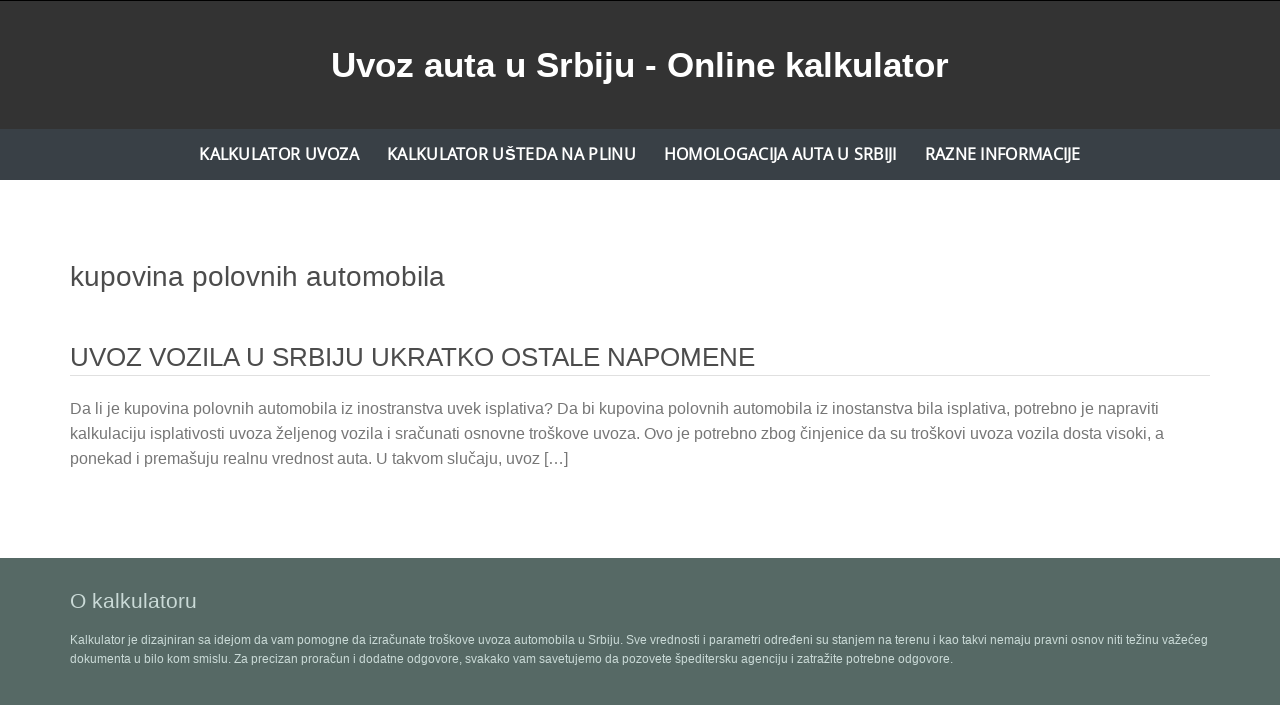

--- FILE ---
content_type: text/css
request_url: https://rs.vozaj.com/wp-content/themes/pure-simple/style.css?ver=6.8.3
body_size: 11876
content:
/*
Theme Name: Pure & Simple
Theme URI: https://www.styledthemes.com/themes/pure-simple/
Author: StyledThemes.com
Author URI: https://www.styledthemes.com/
Description: Pure and Simple is a responsive theme built for anyone who is serious about blogging. Packed with a ton of features, the overall concept of this theme is to keep it clean and simple in design, while you get a plethora of features like multiple page templates, multiple blog layouts, multiple blog styles, several post formats, gallery styling, font based icons, theme options using the built-in WP Customizer, unlimited colours, a theme that is Jetpack ready so that you can take advantage of all the features like the Portfolio. Full demo: https://demo.styledthemes.com/demos/puresimple-free/
Version: 3.2.0
License: GNU General Public License v3 or later
License URI: http://www.gnu.org/copyleft/gpl.html
Text Domain: pure-simple
Domain Path: /languages/
Tags: custom-colors, two-columns, three-columns, custom-background, custom-header, custom-menu, featured-images, flexible-header, full-width-template, post-formats, sticky-post, theme-options, translation-ready, education, portfolio, photography


*/

/*! normalize.css v3.0.0 | MIT License | git.io/normalize 
Resetting and rebuilding styles have been helped along thanks to the fine work of
Eric Meyer http://meyerweb.com/eric/tools/css/reset/index.html
along with Nicolas Gallagher and Jonathan Neal http://necolas.github.com/normalize.css/
and Blueprint http://www.blueprintcss.org/
*/

html {
  font-family: sans-serif;
  -ms-text-size-adjust: 100%;
  -webkit-text-size-adjust: 100%;
}
body {
  margin: 0;
}
article,
aside,
details,
figcaption,
figure,
footer,
header,
hgroup,
main,
nav,
section,
summary {
  display: block;
}
audio,
canvas,
progress,
video {
  display: inline-block;
  vertical-align: baseline;
}
audio:not([controls]) {
  display: none;
  height: 0;
}
[hidden],
template {
  display: none;
}
a {
  background: transparent;
}
a:active,
a:hover {
  outline: 0;
}
abbr[title] {
  border-bottom: 1px dotted;
}
b,
strong {
  font-weight: bold;
}
dfn {
  font-style: italic;
}
h1 {
  font-size: 2em;
  margin: 0.67em 0;
}
mark {
  background: #ff0;
  color: #000;
}
small {
  font-size: 80%;
}
sub,
sup {
  font-size: 75%;
  line-height: 0;
  position: relative;
  vertical-align: baseline;
}
sup {
  top: -0.5em;
}
sub {
  bottom: -0.25em;
}
img {
  border: 0;
}
svg:not(:root) {
  overflow: hidden;
}
figure {
  margin: 1em 40px;
}
hr {
  -moz-box-sizing: content-box;
  box-sizing: content-box;
  height: 0;
}
pre {
  overflow: auto;
}
code,
kbd,
pre,
samp {
  font-family: monospace, monospace;
  font-size: 1em;
}
button,
input,
optgroup,
select,
textarea {
  color: inherit;
  font: inherit;
  margin: 0;
}
button {
  overflow: visible;
}
button,
select {
  text-transform: none;
}
button,
html input[type="button"],
input[type="reset"],
input[type="submit"] {
  -webkit-appearance: button;
  cursor: pointer;
}
button[disabled],
html input[disabled] {
  cursor: default;
}
button::-moz-focus-inner,
input::-moz-focus-inner {
  border: 0;
  padding: 0;
}
input {
  line-height: normal;
}
input[type="checkbox"],
input[type="radio"] {
  box-sizing: border-box;
  padding: 0;
}
input[type="number"]::-webkit-inner-spin-button,
input[type="number"]::-webkit-outer-spin-button {
  height: auto;
}
input[type="search"] {
  -webkit-appearance: textfield;
  -moz-box-sizing: content-box;
  -webkit-box-sizing: content-box;
  box-sizing: content-box;
}
input[type="search"]::-webkit-search-cancel-button,
input[type="search"]::-webkit-search-decoration {
  -webkit-appearance: none;
}
fieldset {
  border: 1px solid #c0c0c0;
  margin: 0 2px;
  padding: 0.35em 0.625em 0.75em;
}
legend {
  border: 0;
  padding: 0;
}
textarea {
  overflow: auto;
}
optgroup {
  font-weight: bold;
}
table {
  border-collapse: collapse;
  border-spacing: 0;
}
td,
th {
  padding: 0;
}
* {
  -webkit-box-sizing: border-box;
  -moz-box-sizing: border-box;
  box-sizing: border-box;
}
*:before,
*:after {
  -webkit-box-sizing: border-box;
  -moz-box-sizing: border-box;
  box-sizing: border-box;
}
input,
button,
select,
textarea {
  font-family: inherit;
  font-size: inherit;
  line-height: inherit;
}
a {
  color: #c69f63;
  text-decoration: none;
}
a:hover,
a:focus {
  color: #767676;
  text-decoration: underline;
}
a:focus {
  outline: thin dotted;
  outline: 5px auto -webkit-focus-ring-color;
  outline-offset: -2px;
}
figure {
  margin: 0;
}


*{-webkit-box-sizing:border-box;-moz-box-sizing:border-box;box-sizing:border-box}
*:before,*:after{-webkit-box-sizing:border-box;-moz-box-sizing:border-box;box-sizing:border-box}

html {  	
	font-size: 100%;
}

body * {
	-ms-word-wrap: break-word;
	word-wrap: break-word;
}
body {
	font-family:"Open Sans",Arial,"Helvetica Neue",Helvetica,sans-serif;
	background-color: #44474c;
	color: #767676;
  	line-height: 1.6;
}

.clearfix:before,.clearfix:after,.container:before,.container:after,.container-fluid:before,.container-fluid:after,.row:before,.row:after,.form-horizontal .form-group:before,.form-horizontal .form-group:after,.btn-toolbar:before,.btn-toolbar:after,.btn-group-vertical>.btn-group:before,.btn-group-vertical>.btn-group:after,.pager:before,.pager:after,.panel-body:before,.panel-body:after{content:" ";display:table}
.clearfix:after,.container:after,.container-fluid:after,.row:after,.form-horizontal .form-group:after,.btn-toolbar:after,.btn-group-vertical>.btn-group:after,.pager:after,.panel-body:after{clear:both}
.hidden { display: none; }
.clear { clear: both; }
.left { float: left; }
.right { float: right; }

/*--------------------------------------------------------------
Page width and Layout
--------------------------------------------------------------*/

#page {
	border-top: 0.063em solid #000;
	-webkit-box-shadow:  0 0 1.250em 0.313em rgba(0, 0, 0, .5);   
    box-shadow:          0 0 1.250em 0.313em rgba(0, 0, 0, .5);
}
#page.boxwide {
	width: 100%;
}
#page.boxmedium {
	max-width: 1500px;
	margin: 2rem auto;
}
#page.boxsmall {
	max-width: 1200px;
	margin: 2rem auto;
}
.page-template-page-templateswidgets-only-php #content {
	padding: 0 0 3rem;
}

/*--------------------------------------------------------------
Page header
--------------------------------------------------------------*/

#masthead {
	background-color: #fff;
}
.header-box { 
	overflow-y: hidden;
}

.header-bg {
	padding: 2rem 0;
	background: no-repeat center;
	background-size: cover;
	-moz-background-size: cover;
	-webkit-background-size: cover;
}

.header-inner { position: relative; z-index: 2; text-align: center; }

.logo { display: inline-block; }

.logo a,
.logo img { display: block; }
.logo img {
   width:100%;
}
.logo img {
	max-height: 250px;
	width: auto;
	max-width: 100%;
	height: auto;
}

.site-info {
	display: inline-block;
	padding: 15px 30px;
	background: #fff;
}

.site-title { 
	width: 100%; 
	text-align: center; 
	font-family: times, 'times new roman', sans-serif;
	margin: 0;
	font-size: 2.75rem;
}

.site-title a {
	color: #FFF;
	text-transform: uppercase;
	letter-spacing: 2px;

}

.site-tagline:before {
	content: "";
	display: block;
	width: 100px;
	height: 2px;
	background: rgba(255,255,255,0.1);
	margin: 10px auto;
}

.site-tagline {
	font-family: "open sans",arial, sans-serif;
	font-size: 1.375rem;
	text-align: center;
	color: rgba(255,255,255,0.4);
	font-weight: 300;
	margin: 0;
}

.navigation {	
	font-family: "Open Sans", Sans-serif;
	font-size: 1.125rem;
	padding: 0;
	background-color:#789993;
}
#page-banner {
	background-color: #000;
	/*border-bottom: 9px solid #000;*/
}
#page-banner img {
	display: block;
	margin:auto;
}

.site-main {
	color: #767676;
}
#breadcrumb-wrapper {
	background-color: #e6e6e6;
	color: #9e9e9e;
	padding: 0.25rem 0;
	font-size: 0.688rem;
}
#breadcrumb-wrapper .fa-home {
	margin-right: 5px;
	font-size: 1rem;
}
#cta {
	background-color: #fff;
	text-align:center;
	padding: 2rem 0 1rem;
}

#content {
	padding: 4rem 0 3rem;
	background-color: #fff;
	font-size: 0.813rem;
}
#bottom-wrapper {
	background-color: #566965;
	color: #cadad7;
	/*padding: 2rem 0 1.125rem;*/
	font-size: 0.75rem;
}
#puresimple-bottom-section{
	padding: 2rem 0 1.125rem;
}
#site-footer {
	padding: 1.25rem 0;
	background-color: #000;
	font: normal 0.688rem Verdana, sans-serif, "Lucida Grande";
	color: #767676;
	text-align: center;
}
#footer-heading {
	font-size: 1.063rem;
	margin:0 auto;
	color: #767676;
}
#footer-content p {
	font-size: 0.688rem;
}
#footer-content li {
	border: none;
}

/*--------------------------------------------------------------
Sidebars
--------------------------------------------------------------*/
#featured-bottom-group,
#top-group,
#featured-top-group {
	font-size: 0.813rem;
}
#top-group,
#featured-top-group,
#featured-bottom-group,
#inset-bottom-group,
#inset-top-group {
	padding: 1.5rem 0 .5rem;
}
#inset-bottom-group,
#inset-top-group {
	padding-top: 0;
}
#banner {}
#top-group {}
#featured-top-group {}
#featured-bottom-group {}
#inset-bottom-group {}
#inset-top-group {}
#bottom-group {}

#left-sidebar,
#right-sidebar {
	padding-top: .438rem;
}


/*--------------------------------------------------------------
Typography
--------------------------------------------------------------*/

h1, h2, h3, h4, h5, h6,
h1 a, h2 a, h3 a, h4 a, h5 a, h6 a {
	clear: both;
	font-family: times, "times new roman", serif;
	font-weight: 400;
	line-height: 100%;
	color: #4c4c4c;
}
h1 {font-size: 1.750rem;}
h2 {font-size: 1.625rem;}
h3 {font-size: 1.438rem;}
h4 {font-size: 1.25rem;}
h5 {font-size: 1rem;}
h6 {font-size: 0.875rem;}

h4, h5, h6 {
	margin-bottom: 0.5rem;
}
.cta-heading {
	margin: 0 auto 1rem;
	font-size: 3rem;
}

.widget-title {
	margin-top: 0;
}
#bottom-wrapper h3 {
	color: #cadad7;
}
p {
	margin: 1.250rem 0;
}
#cta p {
	margin: 0 auto 1.250rem;
	font-size: 1.125rem;
	line-height: 1.25;
}
b, strong {
	font-weight: bold;
}
dfn, cite, em, i {
	font-style: italic;
}
blockquote {
	margin: 0 1.5em;
}
address {
	margin: 0 0 1.5em;
}
pre {
	background: #e6e6e6;
	font-family: "Courier 10 Pitch", Courier, monospace;
	font-size: 0.875rem;
	line-height: 1.5;
	margin-bottom: 1.5rem;
	max-width: 100%;
	overflow: auto;
	padding: 1rem;
	color: #666;
}
code, kbd, tt, var {
	font: 0.875rem Monaco, Consolas, "Andale Mono", "DejaVu Sans Mono", monospace;
}
code {
	background-color: #efe8d5;
	color: #8a4814;
	padding: 1px 12px;
}
abbr, acronym {
	border-bottom: 1px dotted #666;
	cursor: help;
}

ins {}
mark {
	padding: 0 6px;	
	background: #789993;
	font-style: italic;
	color: #fff;
	text-decoration: none;
}
mark.grey {
	background-color: #666666;
}
mark.tan {
	background-color: #a48a61;
}
mark.rust {
	background-color: #8a4814;
}

.dropcap {
	font: italic 4.25rem/.75 "times new roman", times, serif;
	float: left;
	margin: 0.375rem 0.5rem 0 0;
}

sup,
sub {
	font-size: 75%;
	height: 0;
	line-height: 0;
	position: relative;
	vertical-align: baseline;
}
sup {
	bottom: 1ex;
}
sub {
	top: .5ex;
}
small {
	font-size: 75%;
}
big {
	font-size: 125%;
}
::selection {
  background: #789993;
  color: #fff;
}
::-moz-selection {
  background: #789993;
  color: #fff;
}

/*--------------------------------------------------------------
Header Captions when using Advanced Custom Fields
-------------------------------------------------------------- */
#header-caption h1,
#header-caption h2,
#header-caption h3 {
	margin: 0;
	font-family: "Open Sans", Sans-serif;
	font-size: 1.5rem;
	color: #fff;
}
#header-caption {
	padding: 1.25rem 0;
	text-align: right;
	background-position: center;
}
#header-caption p {
	margin: 0.75rem 0 0;
	font-size: 0.938rem;
	line-height: 1.25;
}

/*--------------------------------------------------------------
Page dividers and horizontal rules
--------------------------------------------------------------*/
hr{
	margin-top:1.75rem;
	margin-bottom:1.75rem;
	border:0;
	border-top:1px solid #ccc;
	}
hr.hr-double {
    border-top: 3px double #ccc;
}
hr.hr-fade {
    background-image: -moz-linear-gradient(left center , rgba(0, 0, 0, 0), rgba(0, 0, 0, 0.75), rgba(0, 0, 0, 0));
    border: 0 none;
    height: 3px;
}
.hr-heading-box {
    border-bottom: 1px solid #ccc;
    font-family: times,"times new roman",serif;
    font-size: 1.25rem;
    height: 20px;
    margin: 1.125rem auto 2.125rem;
    position: relative;
    text-align: center;
}
.hr-heading {
    background-color: #fff;
    display: inline-block;
    padding: 0 16px;
    position: relative;
    top: 3px;
}
.hr-top {
    border-bottom: 1px solid #ccc;
    clear: both;
    height: 0;
    margin: 2em 0;
    position: relative;
}
.hr-top .toplink {
    background-color: #fff;
    bottom: -8px;
    font-size: 0.813em;
    padding: 0 0.5em;
    position: absolute;
    right: 0;
}
.hr-top .toplink:hover {
    text-decoration: none;
}
/*--------------------------------------------------------------
Info Boxes
--------------------------------------------------------------*/

.info-box,
.info-box-grey,
.info-box-rust,
.info-box-tan {
	margin: 1.25rem 0;
	padding:1.25rem 2rem;
	background-color: #789993;
	color: #fff;
}
.info-box-grey {
	background-color: #e6e6e6;
	color: #666;
}
.info-box-tan {
	background-color: #a48a61;
}
.info-box-rust {
	background-color: #8a4814;
}

/*--------------------------------------------------------------
Blockquotes
-------------------------------------------------------------- */
blockquote {
	margin-left: 4.25rem;	
	font-size: 0.875rem;
	line-height: 1.5;
	font-style: italic;
}
blockquote::before {
	display: block;
	height: 0;
	content: "“";
	margin: 0 2rem 0 -3.5rem;
	font: italic 800%/0.8 Georgia,"Times New Roman", serif;
	color: #cdcdcd;
}
blockquote p {
	margin: 0;
}
blockquote cite {
	color: #b9bdbf;
	font-size: 0.75em;
	font-weight: 400;
	line-height: 1.5;
}
blockquote cite:before { 
	content:"\2014";
	margin-right: .5em;
}

blockquote.pull-left {
	margin:.638em 2em .638em 3rem;
	width: 40%;
}
blockquote.pull-right {
	margin:.638em 0 .638em 2em;
	width: 40%;
	border: none; 
}
blockquote.pull-left cite,
blockquote.pull-right cite {
	display: block;
	margin: 2px 0;
}
dt {
	font-weight: bold;
}
dd {
	margin: 0 1.5em 1.5em;
}

figure {
	margin: 0;
}
table {
	margin: 0 0 1.5em;
	width: 100%;
}
th {
	font-weight: bold;
}

/*---------------------------------------------------------------
Icons
----------------------------------------------------------------*/
.fa {
	color: #000;
}
.icon-center{
	text-align: center;
}
.icon-circle i {
	width: 60px;
	height: 60px;
	border-radius: 50%;
	border: 2px solid #789993;
	vertical-align: middle;
	text-align: center;
	font-size: 24px;
	padding: 17px 0 0;
	color:#789993;
}
.icon-circle.grey i {
	border-color: #666666;
	color:#666666;
}
.icon-circle.lightgrey i {
	border-color: #cdcdcd;
	color:#cdcdcd;
}
.icon-circle.tan i {
	border-color: #a48a61;
	color:#a48a61;
}
.icon-circle.rust i {
	border-color: #8a4814;
	color:#8a4814;
}

/*--------------------------------------------------------------
List Styles
--------------------------------------------------------------*/
ul, ol {
	margin: 0 0 1.5rem 0;
}
ul {
	list-style: disc;
}
ol {
	list-style: decimal;
}
li > ul,
li > ol {
	margin-bottom: 0;
	margin-left: 0;
}
.widget-area ul,
.widget-area ol {
	list-style: none;
	padding-left: 0;	
}
.widget-area li {
	padding: 0.438rem 0;
	border-bottom: 1px solid #e0e0e0;
}
#bottom-wrapper li {
	border-color: #6e807c;
}


/*--------------------------------------------------------------
Link Styles
--------------------------------------------------------------*/
a,
a:visited,
#cancel-comment-reply-link {
	color: #c69f63;
}
a:hover,
a:focus,
a:active {}
a:hover,
#cancel-comment-reply-link:hover {
	color: #3d3d3d;
	text-decoration: none;
}
#site-footer a {
	color: #b2b2b2;
}
#site-footer a:hover {
	color: #767676;
}
#bottom-wrapper a {
	color: #fff;
}
#bottom-wrapper a:hover {
	color:#cadad7;
}
#breadcrumb-wrapper a {
	color: #666;
}
#breadcrumb-wrapper a:hover {
	color: #fff;
}

/*--------------------------------------------------------------
Social Networking
--------------------------------------------------------------*/
#social-wrapper {
	text-align: center;
	margin-bottom: 8px;
	padding: 0;
}
#socialbar .socialicon {
	font-size: 1rem; 
	line-height:1;
	width: 2rem;
	height: 2rem;
	border-radius: 50%;
	padding-top: 0.5rem;
	background-color: #42474d;
	text-align: center;
}
#socialbar a {
	display: inline-block;
	margin: 2px 0.25rem;
	color: #767676;	
}
#socialbar a:hover {
	color: #9c9c9c;	
}
#twitter,
#facebook,
#google,
#linkedin,
#pinterest,
#flickr,
#youtube,
#vimeo,
#github,
#instagram,
#reddit,
#dribbble,
#picasa,
#wordpress,
#tumblr,
#stumbleupon,
#rss { font-family: FontAwesome; }

/*--------------------------------------------------------------
Accessibility - Text meant only for screen readers
--------------------------------------------------------------*/
.screen-reader-text {
	clip: rect(1px, 1px, 1px, 1px);
	position: absolute !important;
	height: 1px;
	width: 1px;
	overflow: hidden;
}

.screen-reader-text:hover,
.screen-reader-text:active,
.screen-reader-text:focus {
	background-color: #f1f1f1;
	border-radius: 0;
	box-shadow: 0 0 2px 2px rgba(0, 0, 0, 0.6);
	clip: auto !important;
	color: #21759b;
	display: block;
	font-size: 14px;
	font-weight: bold;
	height: auto;
	left: 5px;
	line-height: normal;
	padding: 15px 23px 14px;
	text-decoration: none;
	top: 5px;
	width: auto;
	z-index: 100000; /* Above WP toolbar */
}

/*--------------------------------------------------------------
WP Alignments an image caption alignments
--------------------------------------------------------------*/
.alignleft {
	display: inline;
	float: left;
	margin-right: 1.5rem;
}
.alignright {
	display: inline;
	float: right;
	margin-left: 1.5rem;
}
.aligncenter {
	clear: both;
	display: block;
	margin: 0 auto;
}

.alignnone {
	clear: both;
	margin: 1.5rem auto;
}

figure.wp-caption.alignleft,
img.alignleft {
	margin: 0 2rem 1.5rem 0;
}
.wp-caption.alignleft {
	margin: 0 14px 7px 0;
}
figure.wp-caption.alignright,
img.alignright {
	margin: 0 0 1.5rem 2rem;
}
.wp-caption.alignright {
	margin: 0 0 7px 14px;
}
img.aligncenter,
.wp-caption.aligncenter {
	margin: 1.5rem auto;
}

.wp-caption {
	margin-bottom: 24px;
}

.wp-caption img[class*="wp-image-"] {
	display: block;
	margin: 0;
}

.wp-caption {
	color: #767676;
}

.wp-caption-text {
	-webkit-box-sizing: border-box;
	-moz-box-sizing:    border-box;
	box-sizing:         border-box;
	font-size: 12px;
	font-style: italic;
	line-height: 1.5;
	margin: 9px 0;
}

div.wp-caption .wp-caption-text {
	padding-right: 10px;
}

div.wp-caption.alignright img[class*="wp-image-"],
div.wp-caption.alignright .wp-caption-text {
	padding-left: 10px;
	padding-right: 0;
}

/*--------------------------------------------------------------
Clearing
--------------------------------------------------------------*/
.clear:before,
.clear:after,
.entry-content:before,
.entry-content:after,
.comment-content:before,
.comment-content:after,
.site-header:before,
.site-header:after,
.site-content:before,
.site-content:after,
.site-footer:before,
.site-footer:after {
	content: '';
	display: table;
}

.clear:after,
.entry-content:after,
.comment-content:after,
.site-header:after,
.site-content:after,
.site-footer:after {
	clear: both;
}

/*--------------------------------------------------------------
Widgets - Standard
--------------------------------------------------------------*/
.widget {
	margin: 0 0 3rem;
}
#top-group .widget,
#featured-top-group .widget,
#featured-bottom-group .widget,
#inset-bottom-group .widget,
#inset-top-group .widget,
#bottom-group .widget {
	margin-bottom: 1rem;
}
#page-banner .widget,
#site-footer .widget {
	margin-bottom: 0;
}
/* Make sure select elements fit in widgets */
.widget select {
	max-width: 100%;
}

/* Search widget */
.widget_search .search-submit {
	display: none;
}

/* Tag cloud widget */
.tagcloud a {
	border: 1px solid #e0e0e0;
	padding: 0 5px;
	display: inline-block;
	margin: 2px;
	color: #888;
	font-size: 0.75rem!important;
}
.tagcloud a:hover {
	border-color: #bababa;
}
#bottom-wrapper .tagcloud a {
	border: 1px solid #8da09c;
	color:#cadad7;
}

/* menu widget */
aside ul ul {
	margin-left: 1rem;
}



aside ul.children li:last-child,
aside ul.menu li:last-child {
	border: none;
	padding-bottom: 0;
}


/*--------------------------------------------------------------
Widgets - Custom Styles
--------------------------------------------------------------*/
.widget-title {
	font-size: 1.313rem;
	margin-bottom: 0.813rem;
}

/* Calendar widget */
.widget_calendar caption {
	font-family: Arial, sans-serif;
	text-transform: uppercase;
	background-color: #384149;
	margin-bottom: 1px;
	padding: 5px 3px;
	border-radius: 3px 3px 0px 0px;
	color: #fff;
}
.widget_calendar th {
	background: padding-box padding-box #E2E3E4;
	border-left: 1px solid rgba(0, 0, 0, 0);
	color: #333;
	text-align: center;
	font-weight: bold;
}
.widget_calendar tbody, .widget_calendar thead {
	border: 1px solid #E2E3E4;
}
.widget_calendar tbody td {
	background: padding-box padding-box #FCFDFD;
	border-left: 1px solid rgba(0, 0, 0, 0);
	 border-top: 1px solid rgba(0, 0, 0, 0);
	text-align: center;
}
.widget_calendar tbody td:first-child {
	border-left: none;
}
.widget_calendar tbody td#today {
	background-color: #9ca9b0;
	color: #FFF;
	font-weight: bold;
}
.widget_calendar tbody td#today a {
	color: #fff;
}
.widget_calendar tfoot {

}

/*--------------------------------------------------------------
Posts and Pages
--------------------------------------------------------------*/
.page-header {
	margin-bottom: 3rem;
}
.sticky  {}
.featured-post, .entry-format {
	font: italic 0.75rem "Open Sans", Sans-serif;
	color: #fff;
    margin-right: 5px;
    background: #ccc;
    padding: 3px 10px;
    position: relative;
    top: -3px;
}
.hentry {
	margin: 0 0 1.5em;
}

.updated {
	display: none;
}
.single .byline,
.group-blog .byline {
	display: inline;
}
.entry-title {
	font-size: 1.625rem;
}
.entry-title,
.entry-meta {
	margin: 0.313rem 0;
}
.entry-meta {
	font-size: 0.750rem;
	font-style: italic;
	color: #545454;
}
.entry-footer {
	font-size: 0.75rem;
}
.single-footer {
	font-style:italic;
}
.blog-style-centered {
	text-align: center;
}
/* add a heading bottom border */
.type-page .entry-title::after { 
	content: "";
	width: 20%;
	height: 6px;
	background-color: #789993;		
	display: block;
	height: 6px;
	margin: 10px 0;	
}
.type-post .entry-header,
.single-post .entry-header,
.article-info {
	border-bottom: 1px solid #e0e0e0;
}
.article-info {
	margin-bottom: 0.5rem;
	padding-bottom: 0.5rem;
	color: #666;
	font-size: 1.25rem;
	font-style:normal; 
}
.entry-title,
.entry-title a {
	color: #4c4c4c;
}
.entry-title a:hover {
	color: #a48a61;
}
.page-content,
.entry-content,
.entry-summary {}
.error-content {
	text-align: center;
	background: transparent url(images/404.png) center top no-repeat;
	min-height: 400px;
}
.page-links {
	clear: both;
	margin: 0 0 1.5em;
}
.featured-image-style1 {
	max-width: 250px;
	margin: 1.250rem 2rem 1rem 0;
	float: left;
}
.featured-image-style2 {
	margin: 0.813rem 0;
}
.featured-image-style3 {
	margin: 0 0 2rem;
}
.featured-image-style4 {
	margin: 0 0 2rem;
}
.featured-image-style5 {
	margin: 0 0 1.25rem;
}
	
.featured-image-single {
	float: left;
	margin: 1.5rem 2rem 1.5rem 0;
	width: 100%;
}

.type-page .attachment-post-thumbnail {
	margin: 1rem auto 0.5rem;
}
.article-separator {
	height: 1rem;
}


/*--------------------------------------------
Post format styling
----------------------------------------------*/
.post-format a {
	font: italic 0.75rem "Open Sans", Sans-serif;
	color: #a7a7a7;
}
.status-thumbnail,
.quote-thumbnail {
	margin-bottom: 1.5rem;
	text-align: center;
}

/* Post format - Quote */
.format-quote .entry-title {
	margin-bottom: 0.438rem;
}
.format-quote p cite:before { 
	content:"\2014";
	margin-right: .5em;
}
.format-quote blockquote {
	margin: 1.5rem 0 0 3rem;
}

/* Post format - Link */
.format-link .entry-title {
	margin-bottom: 0.438rem;
}
.format-link p a {
	display: inline;
	position: relative;
	top:0;
	padding: 0.25em 1em;
	background: #080d07;
	color: #FFF;
	text-transform: uppercase;
	vertical-align: top;
	font-size: 0.875em;
	line-height: 1.5;
	text-decoration: none;
}
.format-link p a:hover {
	background-color:#e6e6e6;
	color: #767676;
}

/* Post format - image - gallery - video - audio */
.format-image-featured,
.format-gallery-featured,
.format-video-featured {
	margin-bottom: 1.25rem;
}

/* Post format - Gallery */
.format-gallery .gallery {
	margin: 1.125rem 0;
	float: left;
}

.gallery-seemore .more-link a {
	float: left;
}

/* Post format - Video */
.format-video-featured {
	margin: 1rem 0 0;
}

/* Post format - Audio */
.format-audio-featured {
	margin: 1.25rem 0 0;
}

/* Post format - Aside */
.format-aside .entry-content {
	padding: 0 1.25rem 1rem;
	background-color: #f4f4f4;
}
.format-aside .post-format {
	margin-right: 0.375rem;
}
.format-aside-featured {
	margin-top: 1.5rem;
}
.format-aside .edit-link {
	margin-left: 0.375rem;
}
.blog .format-aside .entry-title,
.archive .format-aside .entry-title {
	display: none;
}


/*--------------------------------------------------------------
Comments
--------------------------------------------------------------*/
#comments {
	margin: 3rem 0;
}
.comment-list,
.comment-list .children {
	list-style: none;
}
.comment-list {	
	margin: 0;
	padding: 0;
}
.comment-list .children {
	margin-left: 2rem;
	padding-left: 0;
}
img.avatar {
	float: left;
	margin-right: 1rem;
}
cite.fn {
	font-family: times, "times new roman", serif;
	font-size: 1.188rem;
	font-style:normal;
}
.comment-content a {
	word-wrap: break-word;
}
.comment-meta {
	font-size: 0.74rem;
}
.bypostauthor {}
.bypostauthor cite::before {
	content: "\f040";
	font-family: FontAwesome;
	font-size: 1.25rem;
	margin-right: 0.313rem;
}
.comment p,
.form-allowed-tags {
	font-size: 0.75rem;
}
.reply {
	margin-top: -0.5rem;
	margin-bottom: 1rem;
}
.comment-reply-link {
	background-color: #e5e5e5;
	color: #666;
	padding:1px 10px;
	font-size: 0.625rem;
	text-transform: uppercase;
}
.comment-reply-link:hover {
	background-color: #666666;
	color: #fff;
}
.search-results footer span {
	margin-right: 0.5rem;
}

/*--------------------------------------------------------------
Attachment page
--------------------------------------------------------------*/
.attachment {
	text-align: center;
}
.entry-attachment {
	background-color: #080d07;
	margin-bottom: 2rem;
}
.entry-caption {
	font-size: 1.125rem;
	font-weight: 600;
}
.attachment .entry-content p {
	width:80%;
	font-size: 0.875rem;
	margin: 0 auto;
}

/*--------------------------------------------------------------
Infinite scroll
--------------------------------------------------------------*/
/* Globally hidden elements when Infinite Scroll is supported and in use. */
.infinite-scroll .paging-navigation, /* Older / Newer Posts Navigation (always hidden) */
.infinite-scroll.neverending .site-footer { /* Theme Footer (when set to scrolling) */
	display: none;
}
/* When Infinite Scroll has reached its end we need to re-display elements that were hidden (via .neverending) before */
.infinity-end.neverending .site-footer {
	display: block;
}

/*--------------------------------------------------------------
Media - Take care of responsive elements
--------------------------------------------------------------*/
.page-content img.wp-smiley,
.entry-content img.wp-smiley,
.comment-content img.wp-smiley {
	border: none;
	margin-bottom: 0;
	margin-top: 0;
	padding: 0;
}

/* Make sure images, embeds, and iframes fit their containers */
.comment-content img,
.entry-content img,
.entry-summary img,
#site-header img,
.widget img,
.wp-caption,
img.size-full,
img.size-large,
.wp-post-image,
.post-thumbnail img,
embed,
iframe,
object,
video {
	max-width: 100%;
}

/* Make sure embeds and iframes have bottom space */
embed,
iframe,
object,
video {
	margin-bottom: 24px;
}
p > embed,
p > iframe,
p > object,
span > embed,
span > iframe,
span > object {
	margin-bottom: 0;
}

/* Make sure images with WordPress-added height and width attributes are scaled correctly */
.comment-content img[height],
.entry-content img,
.entry-summary img,
img[class*="align"],
img[class*="wp-image-"],
img[class*="attachment-"],
#site-header img,
img.size-full,
img.size-large,
.wp-post-image,
.post-thumbnail img {
	height: auto;
}

/*--------------------------------------------------------------
Captions
--------------------------------------------------------------*/
.wp-caption {
	margin-bottom: 1.5em;
	max-width: 100%;
}
.wp-caption img[class*="wp-image-"] {
	display: block;
	margin: 0 auto;
}
.wp-caption-text {
	text-align: center;
}
.wp-caption .wp-caption-text {
	margin: 0.8075em 0;
}

/*--------------------------------------------------------------
WP Galleries
--------------------------------------------------------------*/

.gallery {
	margin: 3rem 0 1.125rem;
}

.gallery-item {
	float: left;
	margin: 0 30px 30px 0;
	overflow: hidden;
	position: relative;
}

.gallery-columns-1 .gallery-item {
	max-width: 100%;
}

.gallery-columns-2 .gallery-item {
	max-width: 48%;
	max-width: -webkit-calc(50% - 30px);
	max-width:         calc(50% - 30px);
}

.gallery-columns-3 .gallery-item {
	max-width: 32%;
	max-width: -webkit-calc(33.3% - 30px);
	max-width:         calc(33.3% - 30px);
}

.gallery-columns-4 .gallery-item {
	max-width: 23%;
	max-width: -webkit-calc(25% - 30px);
	max-width:         calc(25% - 30px);
}

.gallery-columns-5 .gallery-item {
	max-width: 19%;
	max-width: -webkit-calc(20% - 30px);
	max-width:         calc(20% - 30px);
}

.gallery-columns-6 .gallery-item {
	max-width: 15%;
	max-width: -webkit-calc(16.7% - 30px);
	max-width:         calc(16.7% - 30px);
}

.gallery-columns-7 .gallery-item {
	max-width: 13%;
	max-width: -webkit-calc(14.28% - 30px);
	max-width:         calc(14.28% - 30px);
}

.gallery-columns-8 .gallery-item {
	max-width: 11%;
	max-width: -webkit-calc(12.5% - 30px);
	max-width:         calc(12.5% - 30px);
}

.gallery-columns-9 .gallery-item {
	max-width: 9%;
	max-width: -webkit-calc(11.1% - 30px);
	max-width:         calc(11.1% - 30px);
}

.gallery-columns-1 .gallery-item:nth-of-type(1n),
.gallery-columns-2 .gallery-item:nth-of-type(2n),
.gallery-columns-3 .gallery-item:nth-of-type(3n),
.gallery-columns-4 .gallery-item:nth-of-type(4n),
.gallery-columns-5 .gallery-item:nth-of-type(5n),
.gallery-columns-6 .gallery-item:nth-of-type(6n),
.gallery-columns-7 .gallery-item:nth-of-type(7n),
.gallery-columns-8 .gallery-item:nth-of-type(8n),
.gallery-columns-9 .gallery-item:nth-of-type(9n) {
	margin-right: 0;
}

.gallery-columns-1.gallery-size-medium figure.gallery-item:nth-of-type(1n+1),
.gallery-columns-1.gallery-size-thumbnail figure.gallery-item:nth-of-type(1n+1),
.gallery-columns-2.gallery-size-thumbnail figure.gallery-item:nth-of-type(2n+1),
.gallery-columns-3.gallery-size-thumbnail figure.gallery-item:nth-of-type(3n+1) {
	clear: left;
}

.gallery-caption {
	background-color: rgba(0, 0, 0, 0.7);
	-webkit-box-sizing: border-box;
	-moz-box-sizing:    border-box;
	box-sizing:         border-box;
	color: #fff;
	font-size: 12px;
	line-height: 1.5;
	margin: 0;
	max-height: 50%;
	opacity: 0;
	padding: 6px 8px;
	position: absolute;
	bottom: 0;
	left: 0;
	text-align: center;
	width: 100%;
}

.gallery-caption:before {
	content: "";
	height: 100%;
	min-height: 49px;
	position: absolute;
	top: 0;
	left: 0;
	width: 100%;
}

.gallery-item:hover .gallery-caption {
	opacity: 1;
}

.gallery-columns-7 .gallery-caption,
.gallery-columns-8 .gallery-caption,
.gallery-columns-9 .gallery-caption {
	display: none;
}


/* ------------------------------------------------------------
Image Styling 
--------------------------------------------------------------*/
img {
	height: auto; /* Make sure images are scaled correctly. */
	max-width: 100%; /* Adhere to container width. */
	vertical-align: middle;
}

/*--------------------------------------------------------------
Jetpack Elements
--------------------------------------------------------------*/
div.sharedaddy, 
#content div.sharedaddy, 
#main div.sharedaddy {
	margin: 2rem 0 1rem;
}

/*--------------------------------------------------------------
Navigation Elements
--------------------------------------------------------------*/
.more-link a {	
	background-color: #789993;
	color: #fff;
	padding: 0.313rem 1rem;
	margin: 0;
}
.more-link a:hover {
	background-color: #a48a61;
	text-decoration: none;
}
.post-navigation,
.paging-navigation,
.image-navigation {
	background-color: none;
	margin-bottom: 2rem;
}
.image-navigation {
	font-size: 2rem;
	margin-bottom: 0.5rem;
}
.image-navigation .previous-image,
.image-navigation .next-image {
	margin: 0 3px 0;
	
}
.image-navigation .nav-links a {
	color: #d2d2d2;
}
.image-navigation .nav-links a:hover {
	color: #42474d;
}
.nav-previous,
.nav-next {
	line-height: 1.25;
}
.nav-previous a,
.nav-next a {
	font-size: 0.813rem;
	font-style: italic;
}
.nav-previous i,
.nav-next i {
	font-size: 1rem;
}
.meta-nav {
	font-size: 0.813rem;
	font-style: italic;
}

.pagination {
	display:inline-block;
	margin:0;
	padding-left:0;
}
.pagination-wrapper {
	margin: 1rem 0;
	font-size: 0.75rem;
	line-height: 1;
	clear:both;
}
.pagination-wrapper label {
	float: left;
	margin: 0.25rem 0.5rem 0 0;
}
.pagination>li{
	display:inline
}
.pagination > li > a,
.pagination > li > span {
	position:relative;
	float:left;
	padding:3px 6px;
	text-decoration:none;
	color:#767676;
	background-color:#ededed;
	border:1px solid #cdcdcd;
	margin-left:-1px
}
.pagination>li:first-child >a,
.pagination>li:first-child >span {
	margin-left:0;
	border-bottom-left-radius:4px;
	border-top-left-radius:4px
}
.pagination>li:last-child >a,
.pagination>li:last-child >span {
	border-bottom-right-radius:4px;
	border-top-right-radius:4px
}
.pagination >li >a:hover,
.pagination >li >span:hover,
.pagination >li >a:focus,
.pagination >li >span:focus {
	color:#fff;
	background-color:#777;
	border-color:#777
}
.pagination span.active {
	z-index:2;
	color:#fff;
	background-color:#777;
	border-color:#777;
}

/* Footer Menu */
#site-footer ul {
	list-style: none;
	margin: 0 auto 5px;
	padding: 0;
}
#site-footer li {
	display: inline;
	margin: 0 5px;
}


/* ------------------------------------------------------------
Form Styling 
--------------------------------------------------------------*/
form p {margin:0;}

fieldset{padding:0;margin:0;border:0;min-width:0}
legend{display:block;width:100%;padding:0;margin-bottom:26px;font-size:24px;line-height:inherit;color:#333;border:0;border-bottom:1px solid #e5e5e5}
label{display:inline-block;margin-bottom:5px;font-weight:bold}
input[type="search"]{-webkit-box-sizing:border-box;-moz-box-sizing:border-box;box-sizing:border-box}
input[type="radio"],input[type="checkbox"]{margin:4px 0 0;margin-top:1px \9;line-height:normal}
input[type="file"]{display:block}
input[type="range"]{display:block;width:100%}
select[multiple],select[size]{height:auto}
input[type="file"]:focus,input[type="radio"]:focus,input[type="checkbox"]:focus{outline:thin dotted;outline:5px auto -webkit-focus-ring-color;outline-offset:-2px}
output{display:block;padding-top:7px;font-size:16px;line-height:1.65;color:#555}

.contact-form input[type="text"],
.contact-form input[type="email"],
.contact-form textarea,
.form-control {
	display:block;
	width:100%;
	height:36px;
	padding:4px 12px;	
	line-height:1.65;
	color:#555;
	background-color:#fff;
	background-image:none;
	border:1px solid #ccc;
	border-radius:0;
	-webkit-box-shadow:inset 0 1px 1px rgba(0,0,0,0.075);
	box-shadow:inset 0 1px 1px rgba(0,0,0,0.075);
	-webkit-transition:border-color ease-in-out .15s,box-shadow ease-in-out .15s;
	transition:border-color ease-in-out .15s,box-shadow ease-in-out .15s
}
.contact-form input[type="text"]:focus,
.contact-form input[type="email"]:focus,
.contact-form textarea:focus,
.form-control:focus{
	border-color:#66afe9;
	outline:0;
	-webkit-box-shadow:inset 0 1px 1px rgba(0,0,0,.075),0 0 8px rgba(102,175,233,0.6);
	box-shadow:inset 0 1px 1px rgba(0,0,0,.075),0 0 8px rgba(102,175,233,0.6)
}
.form-control::-moz-placeholder{color:#999;opacity:1}
.form-control:-ms-input-placeholder{color:#999}
.form-control::-webkit-input-placeholder{color:#999}
.form-control[disabled],.form-control[readonly],fieldset[disabled] .form-control{cursor:not-allowed;background-color:#eee;opacity:1}

textarea.form-control{height:auto}
input[type="search"]{-webkit-appearance:none}
input[type="date"]{line-height:40px}
.form-group{margin-bottom:15px}
.radio,.checkbox{display:block;min-height:26px;margin-top:10px;margin-bottom:10px;padding-left:20px}
.radio label,.checkbox label{display:inline;font-weight:normal;cursor:pointer}
.radio input[type="radio"],.radio-inline input[type="radio"],.checkbox input[type="checkbox"],.checkbox-inline input[type="checkbox"]{float:left;margin-left:-20px}
.radio+.radio,.checkbox+.checkbox{margin-top:-5px}
.radio-inline,.checkbox-inline{display:inline-block;padding-left:20px;margin-bottom:0;vertical-align:middle;font-weight:normal;cursor:pointer}
.radio-inline+.radio-inline,.checkbox-inline+.checkbox-inline{margin-top:0;margin-left:10px}
input[type="radio"][disabled],input[type="checkbox"][disabled],.radio[disabled],.radio-inline[disabled],.checkbox[disabled],.checkbox-inline[disabled],fieldset[disabled] input[type="radio"],fieldset[disabled] input[type="checkbox"],fieldset[disabled] .radio,fieldset[disabled] .radio-inline,fieldset[disabled] .checkbox,fieldset[disabled] .checkbox-inline{cursor:not-allowed}
.input-sm{height:33px;padding:5px 10px;font-size:14px;line-height:1.5;border-radius:0}
select.input-sm{height:33px;line-height:33px}
textarea.input-sm,select[multiple].input-sm{height:auto}
.input-lg{height:49px;padding:10px 16px;font-size:20px;line-height:1.33;border-radius:0}
select.input-lg{height:49px;line-height:49px}
textarea.input-lg,select[multiple].input-lg{height:auto}

.form-control-static{margin-bottom:0}
.help-block{display:block;margin-top:5px;margin-bottom:10px;color:#737373}
@media(min-width:768px){
	.form-inline .form-group{display:inline-block;margin-bottom:0;vertical-align:middle}
	.form-inline .form-control{display:inline-block;width:auto;vertical-align:middle}
	.form-inline .input-group>.form-control{width:100%}
	.form-inline .control-label{margin-bottom:0;vertical-align:middle}
	.form-inline .radio,.form-inline .checkbox{display:inline-block;margin-top:0;margin-bottom:0;padding-left:0;vertical-align:middle}
	.form-inline .radio input[type="radio"],.form-inline .checkbox input[type="checkbox"]{float:none;margin-left:0}
}
.form-horizontal .control-label,.form-horizontal .radio,.form-horizontal .checkbox,.form-horizontal .radio-inline,.form-horizontal .checkbox-inline{margin-top:0;margin-bottom:0;padding-top:7px}
.form-horizontal .radio,.form-horizontal .checkbox{min-height:33px}
.form-horizontal .form-group{margin-left:-20px;margin-right:-20px}
.form-horizontal .form-control-static{padding-top:7px}
@media(min-width:768px){
	.form-horizontal .control-label{text-align:right}
}

/* buttons */
.btn{
	display:inline-block;
	margin-bottom:0;
	font-weight:normal;
	text-align:center;
	vertical-align:middle;
	cursor:pointer;
	background-image:none;
	border:1px solid #ccc;
	white-space:nowrap;
	padding: 0.250rem 1.25rem;
	font-size: 0.75rem;
	text-transform: uppercase;
	line-height:1.65;
	background-color: #eee;
	color: #666666;
}
.btn:focus,
.btn:active:focus,
.btn.active:focus{
	outline:thin dotted;
	outline:5px auto -webkit-focus-ring-color;
	outline-offset:-2px
	}
.btn:hover,
.btn:focus{
	color:#666666;
	text-decoration:none;
	background-color: #e3e3e3;
	}
.btn:active,
.btn.active{
	outline:0;
	background-image:none;
	-webkit-box-shadow:inset 0 3px 5px rgba(0,0,0,0.125);
	box-shadow:inset 0 3px 5px rgba(0,0,0,0.125)
}


.btn-lg,.btn-group-lg>.btn{padding: 0.5rem 1.125rem; font-size: 1.125rem;line-height:1.33;}
.btn-sm,.btn-group-sm>.btn{padding: 0.125rem 1.125rem; font-size: 0.688rem;line-height:1.5;}
.btn-xs,.btn-group-xs>.btn{padding: 0 1.125rem; font-size: 0.613rem;line-height:1.5;}

.btn-block{display:block;width:100%;padding-left:0;padding-right:0}
.btn-block+.btn-block{margin-top:5px}
input[type="submit"].btn-block,input[type="reset"].btn-block,input[type="button"].btn-block{width:100%}
.fade{opacity:0;-webkit-transition:opacity .15s linear;transition:opacity .15s linear}
.fade.in{opacity:1}
.collapse{display:none}
.collapse.in{display:block}
.collapsing{position:relative;height:0;overflow:hidden;-webkit-transition:height .35s ease;transition:height .35s ease}

.btn-group,.btn-group-vertical{position:relative;display:inline-block;vertical-align:middle}
.btn-group>.btn,.btn-group-vertical>.btn{position:relative;float:left}
.btn-group>.btn:hover,.btn-group-vertical>.btn:hover,.btn-group>.btn:focus,.btn-group-vertical>.btn:focus,.btn-group>.btn:active,.btn-group-vertical>.btn:active,.btn-group>.btn.active,.btn-group-vertical>.btn.active{z-index:2}
.btn-group>.btn:focus,.btn-group-vertical>.btn:focus{outline:0}
.btn-group .btn+.btn,.btn-group .btn+.btn-group,.btn-group .btn-group+.btn,.btn-group .btn-group+.btn-group{margin-left:-1px}
.btn-toolbar{margin-left:-5px}
.btn-toolbar .btn-group,.btn-toolbar .input-group{float:left}
.btn-toolbar>.btn,.btn-toolbar>.btn-group,.btn-toolbar>.input-group{margin-left:5px}
.btn-group>.btn:not(:first-child):not(:last-child):not(.dropdown-toggle){border-radius:0}
.btn-group>.btn:first-child{margin-left:0}
.btn-group>.btn:first-child:not(:last-child):not(.dropdown-toggle){border-bottom-right-radius:0;border-top-right-radius:0}
.btn-group>.btn:last-child:not(:first-child),.btn-group>.dropdown-toggle:not(:first-child){border-bottom-left-radius:0;border-top-left-radius:0}
.btn-group>.btn-group{float:left}
.btn-group>.btn-group:not(:first-child):not(:last-child)>.btn{border-radius:0}
.btn-group>.btn-group:first-child>.btn:last-child,.btn-group>.btn-group:first-child>.dropdown-toggle{border-bottom-right-radius:0;border-top-right-radius:0}
.btn-group>.btn-group:last-child>.btn:first-child{border-bottom-left-radius:0;border-top-left-radius:0}
.btn-group .dropdown-toggle:active,.btn-group.open .dropdown-toggle{outline:0}
.btn-group>.btn+.dropdown-toggle{padding-left:8px;padding-right:8px}
.btn-group>.btn-lg+.dropdown-toggle{padding-left:12px;padding-right:12px}
.btn-group.open .dropdown-toggle{-webkit-box-shadow:inset 0 3px 5px rgba(0,0,0,0.125);box-shadow:inset 0 3px 5px rgba(0,0,0,0.125)}
.btn-group.open .dropdown-toggle.btn-link{-webkit-box-shadow:none;box-shadow:none}
.btn .caret{margin-left:0}
.btn-lg .caret{border-width:5px 5px 0;border-bottom-width:0}
.dropup .btn-lg .caret{border-width:0 5px 5px}
.btn-group-vertical>.btn,.btn-group-vertical>.btn-group,.btn-group-vertical>.btn-group>.btn{display:block;float:none;width:100%;max-width:100%}
.btn-group-vertical>.btn-group>.btn{float:none}
.btn-group-vertical>.btn+.btn,.btn-group-vertical>.btn+.btn-group,.btn-group-vertical>.btn-group+.btn,.btn-group-vertical>.btn-group+.btn-group{margin-top:-1px;margin-left:0}
.btn-group-vertical>.btn:not(:first-child):not(:last-child){border-radius:0}
.btn-group-vertical>.btn:first-child:not(:last-child){border-top-right-radius:4px;border-bottom-right-radius:0;border-bottom-left-radius:0}
.btn-group-vertical>.btn:last-child:not(:first-child){border-bottom-left-radius:4px;border-top-right-radius:0;border-top-left-radius:0}
.btn-group-vertical>.btn-group:not(:first-child):not(:last-child)>.btn{border-radius:0}
.btn-group-vertical>.btn-group:first-child:not(:last-child)>.btn:last-child,.btn-group-vertical>.btn-group:first-child:not(:last-child)>.dropdown-toggle{border-bottom-right-radius:0;border-bottom-left-radius:0}
.btn-group-vertical>.btn-group:last-child:not(:first-child)>.btn:first-child{border-top-right-radius:0;border-top-left-radius:0}
.btn-group-justified{display:table;width:100%;table-layout:fixed;border-collapse:separate}
.btn-group-justified>.btn,.btn-group-justified>.btn-group{float:none;display:table-cell;width:1%}
.btn-group-justified>.btn-group .btn{width:100%}
[data-toggle="buttons"]>.btn>input[type="radio"],[data-toggle="buttons"]>.btn>input[type="checkbox"]{display:none}
.input-group{position:relative;display:table;border-collapse:separate}
.input-group p {margin:0;}
.input-group[class*="col-"]{float:none;padding-left:0;padding-right:0}
.input-group .form-control{position:relative;z-index:2;float:left;width:100%;margin-bottom:0}
.input-group-lg>.form-control,.input-group-lg>.input-group-addon,.input-group-lg>.input-group-btn>.btn{height:49px;padding:10px 16px;font-size:20px;line-height:1.33;border-radius:0}
select.input-group-lg>.form-control,select.input-group-lg>.input-group-addon,select.input-group-lg>.input-group-btn>.btn{height:49px;line-height:49px}
textarea.input-group-lg>.form-control,textarea.input-group-lg>.input-group-addon,textarea.input-group-lg>.input-group-btn>.btn,select[multiple].input-group-lg>.form-control,select[multiple].input-group-lg>.input-group-addon,select[multiple].input-group-lg>.input-group-btn>.btn{height:auto}
.input-group-sm>.form-control,.input-group-sm>.input-group-addon,.input-group-sm>.input-group-btn>.btn{height:33px;padding:5px 10px;font-size:14px;line-height:1.5;border-radius:0}
select.input-group-sm>.form-control,select.input-group-sm>.input-group-addon,select.input-group-sm>.input-group-btn>.btn{height:33px;line-height:33px}
textarea.input-group-sm>.form-control,textarea.input-group-sm>.input-group-addon,textarea.input-group-sm>.input-group-btn>.btn,select[multiple].input-group-sm>.form-control,select[multiple].input-group-sm>.input-group-addon,select[multiple].input-group-sm>.input-group-btn>.btn{height:auto}
.input-group-addon,.input-group-btn,.input-group .form-control{display:table-cell}
.input-group-addon:not(:first-child):not(:last-child),.input-group-btn:not(:first-child):not(:last-child),.input-group .form-control:not(:first-child):not(:last-child){border-radius:0}
.input-group-addon,.input-group-btn{width:1%;white-space:nowrap;vertical-align:middle}
.input-group-addon{padding:6px 12px;font-size:16px;font-weight:normal;line-height:1;color:#555;text-align:center;background-color:#eee;border:1px solid #ccc;border-radius:0}
.input-group-addon.input-sm{padding:5px 10px;font-size:14px;border-radius:0}
.input-group-addon.input-lg{padding:10px 16px;font-size:20px;border-radius:0}
.input-group-addon input[type="radio"],.input-group-addon input[type="checkbox"]{margin-top:0}
.input-group .form-control:first-child,.input-group-addon:first-child,.input-group-btn:first-child>.btn,.input-group-btn:first-child>.btn-group>.btn,.input-group-btn:first-child>.dropdown-toggle,.input-group-btn:last-child>.btn:not(:last-child):not(.dropdown-toggle),.input-group-btn:last-child>.btn-group:not(:last-child)>.btn{border-bottom-right-radius:0;border-top-right-radius:0}
.input-group-addon:first-child{border-right:0}
.input-group .form-control:last-child,.input-group-addon:last-child,.input-group-btn:last-child>.btn,.input-group-btn:last-child>.btn-group>.btn,.input-group-btn:last-child>.dropdown-toggle,.input-group-btn:first-child>.btn:not(:first-child),.input-group-btn:first-child>.btn-group:not(:first-child)>.btn{border-bottom-left-radius:0;border-top-left-radius:0}
.input-group-addon:last-child{border-left:0}
.input-group-btn{position:relative;font-size:0;white-space:nowrap}
.input-group-btn>.btn{position:relative; height: 2.250rem;}
.input-group-btn>.btn+.btn{margin-left:-1px}
.input-group-btn>.btn:hover,.input-group-btn>.btn:focus,.input-group-btn>.btn:active{z-index:2}
.input-group-btn:first-child>.btn,.input-group-btn:first-child>.btn-group{margin-right:-2px}
.input-group-btn:last-child>.btn,.input-group-btn:last-child>.btn-group{margin-left:-2px}

/*--------------------------------------------------------------
Menus - Mobile first
--------------------------------------------------------------*/
@media (min-width: 768px) and (max-width: 782px) {}
.navigation .col-md-12 {
	padding:0;
}
.site-navigation.toggled-on ul {
	list-style: none;
	margin: 0;
	padding: 0;	
}
.site-navigation.toggled-on a {
	display: block;
	padding: 0.750rem 1.5rem;
	border-bottom: 1px solid #262826;
	background: #080d07;
	display: block;
	text-transform: uppercase;
	letter-spacing: 1px;
	color: #b8b8b8;
	font-size: 0.813rem;
}
.site-navigation.toggled-on a:hover { 
	color: #FFF; 
	text-decoration: none;
}
.site-navigation.toggled-on ul a { width: 100%; }
.site-navigation.toggled-on ul a { padding-left: 1.250rem; }
.site-navigation.toggled-on ul ul a { padding-left: 2.50rem; }
.site-navigation.toggled-on ul ul ul a { padding-left: 3.750rem; }
.site-navigation.toggled-on ul ul ul ul a { padding-left: 5rem; }
.site-navigation.toggled-on ul ul ul ul ul a { padding-left: 6.250rem; }

/*.primary-navigation .nav-menu {
	display: none;
}*/
.primary-navigation.toggled-on .nav-menu {
	display: block;
}
.toggle-container { 
	display: block;
	height: 3.188rem; 
	background: #789993;
	text-align: center;
}

/* Mobile menu button */
.menu-toggle {
	border: 0;
	cursor: pointer;
	overflow: hidden;
	position: relative;
	text-align: center;
	width: auto;
	margin-top: 0.375rem;
	padding: 0.563rem 1.25rem;
	text-transform: uppercase;
	background-color: #080d07;
	color: #FFF;
	font-size: 0.875rem;
}
.menu-toggle:active,
.menu-toggle:focus,
.menu-toggle:hover {
	color: #fff;
	background-color: #3c3c3c;
	outline: 0 dotted;
}

/* Menus - Primary Navigation */

@media screen and (min-width: 783px) {
	
	.primary-navigation .menu-toggle {
		display: none;
	}
	.site-navigation ul {
		list-style: none;
		margin: 0;
		padding:0;
		text-align: center;	
		font-size: 1rem;
		text-transform: uppercase;
	}	
	.primary-navigation ul.nav-menu {
		display: block;
	}	
	.site-navigation a {
		color: #595a67;
		display: block;
		text-transform: normal;
		text-decoration: none;
	}
	.primary-navigation li {
		border: 0;
		display: inline-block;
		height: 3.188rem;
		line-height: 3.188rem;
		position: relative;
		text-align: left;
	}
	.primary-navigation li a {
		display: inline-block;
		padding: 0 0.75rem;
		white-space: nowrap;
		color: #fff;
	}	
	
	/* Submenus */
	.primary-navigation li li > a {		
		text-transform: uppercase;
		font-size: 0.813rem;
		border-bottom: 1px solid #363535;
		color: #b6b6b6;
	}
	.primary-navigation ul ul {
		background-color: #080d07;
		float: left;
		margin: 0;
		position: absolute;
		top: 3.188rem;
		left: -999rem;
		z-index: 99999;
		display:none;
	}
	.primary-navigation ul ul ul {
		left: -999rem;
		top: 0;
	}	
	.primary-navigation li li {
		border: 0;
		display: block;
		height: auto;
		line-height: 1.1;
	}

	.primary-navigation ul ul a,
	.primary-navigation li li li a {
		padding: 0.750rem;
		white-space: normal;
		width: 13.750rem;
	}	 	
	.primary-navigation li a:hover,
	.primary-navigation > li:hover a {
		background: #080d07;
	}
	.primary-navigation li li:hover > a,
	.primary-navigation li li.focus > a,
	.primary-navigation ul ul a:hover,
	.primary-navigation ul ul li.focus > a {
		background-color: #080d07;
	}
	.primary-navigation ul li:hover > ul,
	.primary-navigation ul li.focus > ul {
		left: auto;		
		display:block;
			
	}
	.primary-navigation ul ul li:hover > ul,
	.primary-navigation ul ul li.focus > ul {
		left: 100%;
	}
	.site-navigation a:hover,
	.site-navigation .current-menu-item > a {
		color: #ffffff;
	}	
	.site-navigation .current-menu-item > a,
	.site-navigation .current-menu-ancestor > a {
		background-color: #080d07;
		color: #fff;
	}
	.home.current-menu-item a {
		background: none;
	}
	
}

.visible-xs,
.visible-sm,
.visible-md,
.visible-lg {
  display: none !important;
}
.visible-xs-block,
.visible-xs-inline,
.visible-xs-inline-block,
.visible-sm-block,
.visible-sm-inline,
.visible-sm-inline-block,
.visible-md-block,
.visible-md-inline,
.visible-md-inline-block,
.visible-lg-block,
.visible-lg-inline,
.visible-lg-inline-block {
  display: none !important;
}
@media (max-width: 767px) {
	  .visible-xs {
		display: block !important;
	  }
	  table.visible-xs {
		display: table;
	  }
	  tr.visible-xs {
		display: table-row !important;
	  }
	  th.visible-xs,
	  td.visible-xs {
		display: table-cell !important;
	  }
	.featured-image-style1,
	.featured-image-single {
		margin: 1.250rem 0;
		float: none;
		text-align: left;
	}
	.fa-plus:before{
	display: block;
}
ul.nav-menu > li{
		width:100%;
		margin: 0px!important;
		padding: 0px!important;
		text-decoration:none;
		list-style:none;
	}

	ul.nav-menu > li >  a{
		display:block;
		padding:0.6rem 1rem;
		text-decoration:none;
		list-style:none;
		font-size:1em;
		color:#888;
	}
	ul.nav-menu > li > a:hover,
	ul.nav-menu > li > a:focus,
	ul.nav-menu > li > a:active {
		outline:none;
		background-color:#222;
		color:#fff;
	}
	ul.nav-menu ul.sub-menu {
		display: none;
		position: relative;
		background-color:#fff;
		width:100%;
		margin:0px!important;
		right:0px!important;
		text-align:left;
		border-bottom:none;
	}
	ul.sub-menu > li {
		list-style:none;
		text-decoration:none;
		display:block;
		margin:0px !important;
		padding: 0px !important;
		position: relative;
	 }
	ul.sub-menu > li > a {
		padding:0.6rem 1rem;
		display:block;
		color:#888;
		width:100%;	
		list-style:none;
		text-decoration:none;
	}
	ul.sub-menu > li > ul.sub-menu {
		display: none;
		position: relative;
		background-color:#fff;
		width:100%;
		text-align:left;
		padding:0px;
		margin:0px;
		border-bottom:none;
	}
	ul.sub-menu ul.sub-menu > li {
		list-style:none;
		text-decoration:none;
		display:block;
		margin:0px !important;
		padding: 0px !important;
		position: relative;
	 }
	ul.sub-menu > li > ul.sub-menu > li > a {
		padding:0.6rem 1rem;
	}
	.nav-menu .sub-menu li,
	.nav-menu .children li {
		font-size: 0.85em;
		text-transform:none;	
	}
	ul.sub-menu > li > a:hover,
	ul.sub-menu > li > a:focus,
	ul.sub-menu > li > a:active {
		background-color:#222;
		color:#fff;
	}
	ul.nav-menu ul a,
	.nav-menu ul ul a {	
		margin: 0;
		width: 100%;
	}
	ul.nav-menu li:hover > ul,
	.nav-menu ul li:hover > ul {
		display: block;
		margin-right:0px;
		right: 0%;	
	}
	ul.nav-menu li:hover ul ul,
	.nav-menu ul li:hover ul ul {
		margin-right:auto;
		right: 0%;
	}
	.nav-menu .current_page_item > a,
	.nav-menu .current_page_ancestor > a,
	.nav-menu .current-menu-item > a,
	.nav-menu .current-menu-ancestor > a {	
		outline:none;
		background-color:#222;
		color:#fff;
	}
	ul.sub-menu .current_page_item > a, 
	ul.sub-menu .current_page_ancestor > a, 
	ul.sub-menu .current-menu-item > a, 
	ul.sub-menu .current-menu-ancestor > a {
		background-color:#222!important;
		color:#888;
	}
	.fa {
    color: #fff;
	}

}
@media (min-width: 768px) and (max-width: 991px) {
  .visible-sm {
    /* display: block !important;
    height: auto; */
  }
  table.visible-sm {
    display: table;
  }
  tr.visible-sm {
    display: table-row !important;
  }
  th.visible-sm,
  td.visible-sm {
    display: table-cell !important;
  }
  

}
@media (min-width: 768px) and (max-width: 991px) {
  .visible-sm-block {
    display: block !important;
  }
}
@media (min-width: 768px) and (max-width: 991px) {
  .visible-sm-inline {
    display: inline !important;
  }
}
@media (min-width: 768px) and (max-width: 991px) {
  .visible-sm-inline-block {
    display: inline-block !important;
  }
}
@media (min-width: 992px) and (max-width: 1199px) {
  .visible-md {
    display: block !important;
  }
  table.visible-md {
    display: table;
  }
  tr.visible-md {
    display: table-row !important;
  }
  th.visible-md,
  td.visible-md {
    display: table-cell !important;
  }
}
@media (min-width: 992px) and (max-width: 1199px) {
  .visible-md-block {
    display: block !important;
  }
}
@media (min-width: 992px) and (max-width: 1199px) {
  .visible-md-inline {
    display: inline !important;
  }
}
@media (min-width: 992px) and (max-width: 1199px) {
  .visible-md-inline-block {
    display: inline-block !important;
  }
}
@media (min-width: 1200px) {
  .visible-lg {
    display: block !important;
  }
  table.visible-lg {
    display: table;
  }
  tr.visible-lg {
    display: table-row !important;
  }
  th.visible-lg,
  td.visible-lg {
    display: table-cell !important;
  }
}
@media (min-width: 1200px) {
  .visible-lg-block {
    display: block !important;
  }
}
@media (min-width: 1200px) {
  .visible-lg-inline {
    display: inline !important;
  }
}
@media (min-width: 1200px) {
  .visible-lg-inline-block {
    display: inline-block !important;
  }
}
@media (max-width: 767px) {
  .hidden-xs {
    display: none !important;
  }
}
@media (min-width: 768px) and (max-width: 991px) {
  .hidden-sm {
    display: none !important;
  }
}
@media (min-width: 992px) and (max-width: 1199px) {
  .hidden-md {
    display: none !important;
  }
}
@media (min-width: 1200px) {
  .hidden-lg {
    display: none !important;
  }
}
.visible-print {
  display: none !important;
}





/* CSS Document */
@media print {
	/* Bootstrap part */
	.visible-print {
	display: block !important;
	}
	table.visible-print {
	display: table;
	}
	tr.visible-print {
	display: table-row !important;
	}
	th.visible-print,
	td.visible-print {
	display: table-cell !important;
	}	
	.visible-print-block {
	  display: none !important;
	}
	
	.visible-print-block {
	display: block !important;
	}
	
	.visible-print-inline {
	display: none !important;
	}
	
	.visible-print-inline {
	display: inline !important;
	}
	
	.visible-print-inline-block {
	display: none !important;
	}
	
	.visible-print-inline-block {
	display: inline-block !important;
	}
	
	.hidden-print {
	display: none !important;
	}  
	/* regular print */
  * {
    text-shadow: none !important;
    color: #000 !important;
    background: transparent !important;
    box-shadow: none !important;
  }
  a,
  a:visited {
    text-decoration: underline;
  }
  a[href]:after {
    content: " (" attr(href) ")";
  }
  abbr[title]:after {
    content: " (" attr(title) ")";
  }
  a[href^="javascript:"]:after,
  a[href^="#"]:after {
    content: "";
  }
  pre,
  blockquote {
    border: 1px solid #999;
    page-break-inside: avoid;
  }
  thead {
    display: table-header-group;
  }
  tr,
  img {
    page-break-inside: avoid;
  }
  img {
    max-width: 100% !important;
  }
  p,
  h2,
  h3 {
    orphans: 3;
    widows: 3;
  }
  h2,
  h3 {
    page-break-after: avoid;
  }
  select {
    background: #fff !important;
  }
  .navbar {
    display: none;
  }
  .table td,
  .table th {
    background-color: #fff !important;
  }
  .btn > .caret,
  .dropup > .btn > .caret {
    border-top-color: #000 !important;
  }
  .label {
    border: 1px solid #000;
  }
  .table {
    border-collapse: collapse !important;
  }
  .table-bordered th,
  .table-bordered td {
    border: 1px solid #ddd !important;
  }
}
/* To fix the menu switching bug */
@media(max-width: 782px){
	ul#menu-top-menu{
		display: none;
	}
	.toggled-on ul#menu-top-menu{
		display: block;
	}
	.nav-menu{
		display: none;
	}
    .visible-sm {
        display:block !important;
    }
}

/* firefox hack */
.logo img {width:100%;}

/*
============================================================
@ MOVE TO TOP
============================================================
*/
.puresimple_move_to_top {
	float: right;
	bottom: 0.6em;
	border: 1px solid #000;
	padding: 0.5em 0.75em;
	list-style: none;
	text-decoration: none;
	outline: none;
	cursor: pointer;
	z-index: 99999;
	position: fixed;
	background: white;
	right: 2%;
	display: none;
}
@media (max-width: 767px) {
	.puresimple_move_to_top .fa {
	    color: #000;
	}
}
.puresimple_move_to_top:focus, .puresimple_move_to_top:hover, .puresimple_move_to_top:visited {
	background-color: #ddd;
	color: #fff;
	list-style: none;
	text-decoration: none;
	outline: none;
}



--- FILE ---
content_type: text/css
request_url: https://rs.vozaj.com/wp-content/themes/Pure-child/style.css?ver=1.0
body_size: 476
content:
/* 
 Theme Name:   Pure child
 Theme URI:    
 Description:  
 Author:       mirza
 Author URI:   http://localhost/vozaj
 Template:     pure-simple
 Version:      1.0
 License:      GNU General Public License v2 or later
 License URI:  http://www.gnu.org/licenses/gpl-2.0.html

*/

html, body, h1, h2, h3, h4, h5, h6 {
    font-family: "Roboto", sans-serif !important;
}

.entry-content p {
    font-size: 16px;
}

.calc-form {
	padding-bottom: 50px;
}

.calc-form p {
	margin: 10px 0;
	color: white;
}

.calc-form h2,
.calc-form h4 {
	color: white;
	padding-left: 15px;
}

.calc-form h2 {
	font-size: 40px;
	margin-bottom: 0;
}

.calc-form h4 {
	margin-top: 10px;
    margin-bottom: 50px;
}


.calc-form select {
	color: #333333;
}

.calc-form select,
.calc-form input {
	color: #333333;
	border-radius: 5px;
}

.calc-form input:focus {
	outline: none;
}



.calc-form p b {
	margin-right: 15px;
	    font-weight: 500;
}

.calc-button {
	padding: 10px 32px;
    color: white;
    border: solid 2px;
    background-color: #789993;
    font-size: 18px;
    text-transform: uppercase;
    font-weight: 500;
    letter-spacing: 2px;
    float: right;
}

.izracunato {
	padding-bottom: 40px;
}

.izracunato h2,
.izracunato p {
	color: #fff;
}

.header-bg  {
	background-image: url('http://localhost/vozaj/wp-content/uploads/2020/12/nas.jpg') !important;
	background-repeat: no-repeat;
	background-size: cover;
	background-position: bottom;
	padding: 0;
}

.header-inner {
	padding: 0;
	background-color: rgba(0,0,0,0.8);
}

.site-info.fade-logo {
	background-color: transparent !important;
}

h3.site-tagline {
	color: white !important;
	font-weight: 600;
}

.top-flag img {
	width: 120px;
}

#menu-main li a {
	font-weight: 600 !important;
	letter-spacing: 0.3px;
}

.menu-toggle {
	font-size: 32px;
    padding: 0;
    margin: 0;
}

.search-form,
.widget_recent_comments,
.comment-respond,
.entry-footer.single-footer,
article .entry-meta,
.post-navigation {
	display: none !important;
}

.entry-content p {
	font-size: 16px !important;
}

#puresimple-bottom-section {
	padding-bottom: 0 !important;
}


.calc-plin-top h3 {
	font-size: 28px;
	text-align: center;
}

.calc-plin-top p {
	font-size: 18px;
	text-align: center;
}

.calc-plin p {
	font-size: 16px;
}

.btn-trosak-plina  {
	margin-right: 15px;
}

.calc-plin-rez {
	color: white;
	font-size: 16px;
}

.calc-plin-rez h3 {
	color: white;
}

.calc-plin-rez b {
	margin-right: 0 !important;
}

h1.entry-title a {
	font-family: Roboto, sans-serif !important;
}


.site-tagline:before {
	display: none !important;
}

--- FILE ---
content_type: text/css
request_url: https://rs.vozaj.com/wp-content/themes/Pure-child/style.css?ver=6.8.3
body_size: 449
content:
/* 
 Theme Name:   Pure child
 Theme URI:    
 Description:  
 Author:       mirza
 Author URI:   http://localhost/vozaj
 Template:     pure-simple
 Version:      1.0
 License:      GNU General Public License v2 or later
 License URI:  http://www.gnu.org/licenses/gpl-2.0.html

*/

html, body, h1, h2, h3, h4, h5, h6 {
    font-family: "Roboto", sans-serif !important;
}

.entry-content p {
    font-size: 16px;
}

.calc-form {
	padding-bottom: 50px;
}

.calc-form p {
	margin: 10px 0;
	color: white;
}

.calc-form h2,
.calc-form h4 {
	color: white;
	padding-left: 15px;
}

.calc-form h2 {
	font-size: 40px;
	margin-bottom: 0;
}

.calc-form h4 {
	margin-top: 10px;
    margin-bottom: 50px;
}


.calc-form select {
	color: #333333;
}

.calc-form select,
.calc-form input {
	color: #333333;
	border-radius: 5px;
}

.calc-form input:focus {
	outline: none;
}



.calc-form p b {
	margin-right: 15px;
	    font-weight: 500;
}

.calc-button {
	padding: 10px 32px;
    color: white;
    border: solid 2px;
    background-color: #789993;
    font-size: 18px;
    text-transform: uppercase;
    font-weight: 500;
    letter-spacing: 2px;
    float: right;
}

.izracunato {
	padding-bottom: 40px;
}

.izracunato h2,
.izracunato p {
	color: #fff;
}

.header-bg  {
	background-image: url('http://localhost/vozaj/wp-content/uploads/2020/12/nas.jpg') !important;
	background-repeat: no-repeat;
	background-size: cover;
	background-position: bottom;
	padding: 0;
}

.header-inner {
	padding: 0;
	background-color: rgba(0,0,0,0.8);
}

.site-info.fade-logo {
	background-color: transparent !important;
}

h3.site-tagline {
	color: white !important;
	font-weight: 600;
}

.top-flag img {
	width: 120px;
}

#menu-main li a {
	font-weight: 600 !important;
	letter-spacing: 0.3px;
}

.menu-toggle {
	font-size: 32px;
    padding: 0;
    margin: 0;
}

.search-form,
.widget_recent_comments,
.comment-respond,
.entry-footer.single-footer,
article .entry-meta,
.post-navigation {
	display: none !important;
}

.entry-content p {
	font-size: 16px !important;
}

#puresimple-bottom-section {
	padding-bottom: 0 !important;
}


.calc-plin-top h3 {
	font-size: 28px;
	text-align: center;
}

.calc-plin-top p {
	font-size: 18px;
	text-align: center;
}

.calc-plin p {
	font-size: 16px;
}

.btn-trosak-plina  {
	margin-right: 15px;
}

.calc-plin-rez {
	color: white;
	font-size: 16px;
}

.calc-plin-rez h3 {
	color: white;
}

.calc-plin-rez b {
	margin-right: 0 !important;
}

h1.entry-title a {
	font-family: Roboto, sans-serif !important;
}


.site-tagline:before {
	display: none !important;
}